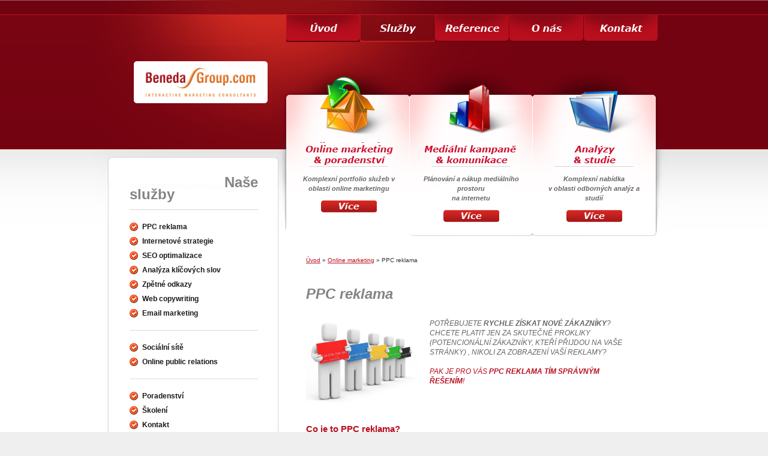

--- FILE ---
content_type: text/html
request_url: http://benedagroup.com/ppc-reklama.htm
body_size: 3545
content:
<!DOCTYPE html PUBLIC "-//W3C//DTD XHTML 1.0 Strict//EN" "http://www.w3.org/TR/xhtml1/DTD/xhtml1-strict.dtd">
<html xmlns="http://www.w3.org/1999/xhtml" xml:lang="en" lang="en">
<head>
<title>PPC reklama | BenedaGroup.com - Interactive Marketing Consultants</title>
<meta http-equiv="Content-Type" content="text/html; charset=utf-8" />
<meta name="keywords" content="ppc reklama, pay-per-click reklama, ppc, pay-per-click, platba za klik, sklik, Google AdWords, Google AdSense, AdFox, etarget, billboard">
<meta name="description" content="Zajistíme realizaci, správu a optimalizaci PPC reklamy pro všechny PPC systémy v ČR - Sklik, Google AdWords, AdFox, eTarget. Pro zpracování kalkulace na PPC reklamu volejte +420 605 376 530">
<meta http-equiv="Content-Style-Type" content="text/css" />
<link href="style.css" rel="stylesheet" type="text/css" />
<link href="layout.css" rel="stylesheet" type="text/css" />
<script src="rollover.js" type="text/javascript"></script>
<style type="text/css">
<!--
.style1 {font-family: Verdana, Arial, Helvetica, sans-serif}
.style2 {	font-size: 2em;
	font-weight: bold;
	font-family: Verdana, Arial, Helvetica, sans-serif;
}
.style5 {font-size: 2em}
.style10 {
	font-size: 1em;
	font-family: Verdana, Arial, Helvetica, sans-serif;
}
.style12 {
	font-size: 0.4cm;
	color: #b90e1d;
}
.style13 {font-family: Verdana, Arial, Helvetica, sans-serif; color: #666666; }
.style15 {color: #666666}
.style16 {	color: #333333;
	font-weight: bold;
}
.style17 {font-size: x-small}
.style18 {color: #333333}
.style20 {font-size: 0px}
.style21 {font-size: 1em; font-family: Verdana, Arial, Helvetica, sans-serif; color: #666666; }
-->
</style>
</head>
<body id="page2" onload="MM_preloadImages('images/m2-act.gif','images/m3-act.gif','images/m4-act.gif','images/m5-act.gif')">
<div class="left-bg"></div>
<div class="tail-top">
  <div class="tail-bottom">
    <div id="main">
      <!-- header -->
      <div id="header">
        <div class="wrapper">
          <div class="col-1">
            <div class="indent"><a href="index.html"><img src="images/logo.gif" alt="" /></a></div>
          </div>
          <div class="col-2">
            <div class="row-1">
              <ul class="site-nav">
                <li><a href="index.html" onmouseout="MM_swapImgRestore()" onmouseover="MM_swapImage('m1','','images/m1-act.gif',1)"><img src="images/m1.gif" id="m1" title="Úvod" /></a></li>
                <li><a href="/nase-sluzby.htm"><img src="images/m2-act.gif" alt="Naše služby" border="0" id="m2" /></a></li>
                <li><a href="/reference.htm" onmouseout="MM_swapImgRestore()" onmouseover="MM_swapImage('m3','','images/m3-act.gif',1)"><img src="images/m3.gif" title="Reference" border="0" id="m3" /></a></li>
                <li><a href="/o-nas.htm" onmouseout="MM_swapImgRestore()" onmouseover="MM_swapImage('m4','','images/m4-act.gif',1)"><img src="images/m4.gif" title="O nás" border="0" id="m4" /></a></li>
                <li><a href="/kontakt.htm" onmouseout="MM_swapImgRestore()" onmouseover="MM_swapImage('m5','','images/m5-act.gif',1)"><img src="images/m5.gif" title="Kontakt" border="0" id="m5" /></a></li>
              </ul>
            </div>
            <div class="block">
              <div class="block1">
                <div class="bg1">
                  <div class="indent">
                    <div><a href="/online-marketing.htm"><img src="images/1page-title2.gif" title="Online marketing" border="0" /></a></div>
                    <p class="p1"><span class="p1 style3 style8 style1 style15">Komplexní portfolio služeb v oblasti online marketingu</span></p>
                    <div class="p1"><a href="/online-marketing.htm"><img src="images/button-readmore1.gif" title="Online marketing" border="0" /></a></div>
                  </div>
                </div>
              </div>
              <div class="block2">
                <div class="bg2">
                  <div class="indent">
                    <div><a href="/medialni-kampane.htm"><img src="images/1page-title3.gif" title="Mediální kampaně" border="0" /></a></div>
                    <p class="p1"><span class="p1 style3 style8 style1 style15">Plánování a nákup mediálního prostoru<br>na internetu <br />
                    </span></p>
                    <div class="p1"><a href="/medialni-kampane.htm"><img src="images/button-readmore1.gif" title="Mediální kampaně" border="0" /></a></div>
                  </div>
                </div>
              </div>
              <div class="block3">
                <div class="bg3">
                  <div class="indent">
                    <div><a href="/analyzy-studie.htm"><img src="images/1page-title4.gif" title="Analýzy a studie" border="0" /></a></div>
                    <p class="p1"><span class="style13">Komplexní nabídka <br>v oblasti odborných analýz a studií</span> </p>
                    <div class="p1"><a href="/analyzy-studie.htm"><img src="images/button-readmore1.gif" border="0" title="Analýzy a studie" /></a></div>
                  </div>
             
                </div>
              </div>
            </div>
          </div>
        </div>
      </div>
      <!-- content -->
      <div id="content">
        <div class="container">
          <div class="col-1">
            <div class="rel">
              <div class="box">
                <div class="border-top">
                  <div class="border-right">
                    <div class="border-bot">
                      <div class="border-left">
                        <div class="left-top-corner">
                          <div class="right-top-corner">
                            <div class="right-bot-corner">
                              <div class="left-bot-corner">
                                <div class="inner">
                                  <div><img src="images/1page-title1.gif" alt="" /><span class="style2">Naše služby</span></div>
                                  <div class="line-hor style1">
                                    <div class="line-hor1">
                                      <ul class="list1">
                                        <li><a href="/ppc-reklama.htm" title="PPC reklama"><strong>PPC reklama </strong></a></li>
                                        <li><a href="/internetove-strategie.htm" title="Internetové strategie"><strong>Internetové strategie</strong></a></li>
                                        <li><a href="/seo-optimalizace.htm" title="SEO optimalizace"><strong>SEO optimalizace </strong></a></li>
                                        <li><a href="/analyza-klicovych-slov.htm" title="Analýza klíčových slov"><strong>Analýza klíčových slov </strong></a></li>
                                        <li><a href="/zpetne-odkazy.htm" title="Zpětné odkazy"><strong>Zpětné odkazy </strong></a></li>
                                        <li class="style16"><a href="/web-copywriting.htm" title="Web copywriting">Web copywriting</a></li>
                                        <li class="style16"><a href="/email-marketing.htm" title="Email marketing">Email marketing</a></li>
                                      </ul>
                                    </div>
                                    <div class="line-hor1">
                                      <ul class="list1">
                                        <li><a href="/socialni-site.htm" title="Sociální sítě"><strong>Sociální sítě</strong></a></li>
                                        <li class="style16"><a href="/online-public-relations.htm" title="Online public relations">Online public relations</a> </li>
                                      </ul>
                                    </div>
                                    <ul class="list1">
                                      <li><a href="/poradenstvi.htm" title="Poradenství"><strong>Poradenství</strong></a></li>
                                      <li><a href="/skoleni.htm" title="Školení"><strong>Školení</strong></a></li>
                                      <li><a href="/kontakt.htm" title="Kontakt"><strong>Kontakt</strong></a></li>
                                    </ul>
                                  </div>
                                  <div class="p1 alignright">
                                    <div></div>
                                  </div>
                                </div>
                              </div>
                            </div>
                          </div>
                        </div>
                      </div>
                    </div>
                  </div>
                </div>
              </div>
            </div>
			
          </div>
          <div class="col-2">
            <div class="indent1"> <span class="bot style1  style17"><span class="style20 style17"><span class="style17"><a href="index.htm" title="Úvod" class="txt4">Úvod</a> <span class="style18">»</span> <a href="/online-marketing.htm" title="Online marketing" class="txt4">Online marketing</a> <span class="style18">» PPC reklama </span></span></span></span>
              <div class="img-box p2">
                <div class="title style1 style5">
                  <p>&nbsp;</p>
                  <p><em><em><strong>PPC reklama </strong></em></em></p>
                </div>
                <p>&nbsp;</p>
                <p><img src="images/ppc-reklama.gif" title="PPC reklama" width="186" height="143" /></p>
                <p class="txt2 style1"><span class="txt3 txt1 style15">PotŘebujete <strong>rychle získat novÉ zÁkazníky</strong>? Chcete platit jen za skuteČnÉ prokliky <em>(potencionÁlní zÁkazníky, kteŘÍ pŘIjdou na vaše strÁnky) </em>, nikoli za zobrazení vaší reklamy?</span> <br />
                </p>
                <p class="txt2 style1">&nbsp; </p>
                <p class="txt2 style1">Pak je pro VÁs <strong>PPC reklama tÍm sprÁvnÝm ŘeŠenÍm</strong>! </p>
                <p class="style1">&nbsp;</p>
                <p class="style10">&nbsp;</p>
                <p class="style2 style12">&nbsp;</p>
                <p class="style2 style12">&nbsp;</p>
                <p class="style2 style12">Co je to PPC reklama?</p>
                <p class="style1">&nbsp;</p>
                <p class="style1"><span class="txt1"><span class="style14"><span class="style15"><strong>PPC reklama</strong> (pay-per-click) je forma inzerce, kdy platí jen tehdy, pokud uživatel klikne na vaše reklamní sdělení. Cenu za <strong>jeden proklik</strong> (jednoho návštěvníka vašich stránek) si určíte sami. Reklamy se zobrazují na <strong>základě klíčových slov</strong>, které si určíte a které odpovídají předmětu vašeho podnikání. </span></span></span></p>
                <p class="style13">&nbsp;</p>
                <p class="style13">Jakmile uživatel zadá při vyhledávání klíčové slovo , které jste si určili, zobrazí se mu reklamní sdělení. </p>
                <p class="style1">&nbsp;</p>
                <p class="style1">&nbsp;</p>
                <h2><span class="style2 style12">Se kterýmy PPC systémy pracujeme?</span></h2>
                <p class="style1">&nbsp;</p>
                <p class="style13">Všem našim zákazníkům nabízíme založení a profesionální správu PPC kampaní <br />
                v těchto PPC systémech: </p>
                <p class="style13">&nbsp;</p>
                <p class="style13"><img src="images/sklik_logo.gif" title="Sklik" width="92" height="38" /></p>
                <p><img src="images/google-adwords.gif" title="Google Adwords" width="92" height="32" /><img src="images/etarget-logo.jpg" title="eTarget" width="127" height="37" /></p>
                <p>&nbsp; </p>
                <p>&nbsp;</p>
                <p>&nbsp;</p>
                <p>&nbsp;</p>
                <p>&nbsp;</p>
                <h2><span class="style2 style12">Co vám v rámci kampaně poskytneme?</span></h2>
                <p>&nbsp;</p>
                <ul class="list1">
                  <li class="style13">Vytvoření PPC strategie </li>
                  <li class="style13">Přípravu účinných reklamních textů </li>
                  <li><span class="style13">Výběr vhodných klíčových slov a frází</span></li>
                  <li class="style13">Optimalizaci PPC kampaní (úspora vašich nákladů)</li>
                  <li class="style13">Stanovení optimální ceny za proklik a měření návratnosti investic (ROI)</li>
                  <li class="style13">Měsíční statistiky PPC kampaní</li>
                </ul>
  			  <p class="style13">&nbsp;</p>
			  	<p class="style13">&nbsp;</p>
<p class="style1"><a href="/kontakt.htm"><span class="style2 style12">Vyžádejte si více informací</span></a> </p>
    
                
              </div>

              <div class="alignright p1"></div>
            </div>
          </div>
          <div class="clear"></div>
        </div>
      </div>
      <!-- footer -->
      <div id="footer">
        <p class="alignright"><span class="style1"><a href="http://www.benedagroup.com" title="BenedaGroup.com">BenedaGroup.com</a> &copy; 2004-2020 | <a href="/online-marketing.htm" title="Online marketing">Online marketing</a> | <a href="/analyzy-studie.htm" title="Analýzy a studie">Analýzy a studie</a> | <a href="/medialni-kampane.htm" title="Mediální kampaně">Mediální kampaně</a> | <a href="/tiskove-centrum.htm" title="Tiskové centrum">Tiskové centrum</a> | <a href="/o-nas.htm" title="O nás">O nás</a> | <a href="/odkazy.html" title="Odkazy">Odkazy</a> | <a href="/kontakt.html">Kontakt</a></span></p>
    <p>&nbsp;</p>      
</div>
    </div>
  </div>
</div>
<script type="text/javascript"> 
var gaJsHost = (("https:" == document.location.protocol) ? "https://ssl." : "http://www.");
document.write(unescape("%3Cscript src='" + gaJsHost + "google-analytics.com/ga.js' type='text/javascript'%3E%3C/script%3E"));
</script>
<script type="text/javascript"> 
var pageTracker = _gat._getTracker("UA-289980-1");
pageTracker._initData();
pageTracker._trackPageview();
</script>
</body>
</html>


--- FILE ---
content_type: text/css
request_url: http://benedagroup.com/style.css
body_size: 1629
content:
* { margin:0; padding:0;}
body { background:#efefef; font-family:Georgia, "Times New Roman", Times, serif; font-size:100%; line-height:1em; color:#848484;}

input, textarea { font-family:Tahoma, Arial, helvetica, sans-serif; font-size:11px; color:#8c8c8c;}

.fleft { float:left;}
.fright { float:right;}
.clear { clear:both;}

.alignright { text-align:right;}
.aligncenter { text-align:center;}

.wrapper, block { width:100%; overflow:hidden;}
.container { width:100%;}

p { margin:0; padding:0;}
.h1 {font-family: Verdana, Arial, Helvetica, sans-serif; font-size: 2em; font-weight: bold; font-style:italic;}

.tail-top { background:url(images/tail-top-right.gif) right top repeat-x #fff;}
.tail-bottom { background:url(images/tail-bottom.gif) left bottom repeat-x;}


/*==================forms====================*/
input, select { vertical-align:middle; font-weight:normal;}
img {border:0; vertical-align:top; text-align:left;}

.form { height:26px;}
.form input {width:223px; height:18px; background:#fff; border-top:1px solid #303030; border-left:1px solid #303030; border-bottom:1px solid #9f9f9f;  border-right:1px solid #9f9f9f; padding-left:3px;}
textarea { width:287px; height:72px; background:#fff; overflow:auto;  border-top:1px solid #303030; border-left:1px solid #303030; border-bottom:1px solid #9f9f9f;  border-right:1px solid #9f9f9f; padding-left:3px;}


/*==================list====================*/
ul { list-style:none;}

.site-nav {width:100%; overflow:hidden; margin:25px 0 0 0;}
.site-nav li {display:inline; float:left; margin-right:1px;}

.list {width:100%; overflow:hidden; margin-bottom:-14px;}
.list li { display:block; color:#848484; border-bottom:1px solid #dcdcdc; margin-top:-1px; margin-bottom:14px; padding-bottom:15px;}
.list li a {font-weight:bold; color:#848484;}
.list li em {padding-left:19px; display:block; color:#b90e1d; font-weight:bold; margin-bottom:12px; background:url(images/marker.gif) no-repeat left top;}

.list1 {width:100%; overflow:hidden;}
.list1 li {background:url(images/marker1.gif) no-repeat left center; padding-left:21px; margin-bottom:8px;}
.list1 li a {color:#1a1a1a; text-decoration:none;}
.list1 li a:hover {text-decoration:underline;}


/*==================other====================*/
.img-indent { margin:0 20px 0 0; float:left;}
.img-box { width:100%; overflow:hidden;}
.img-box img { float:left; margin:0 20px 0 0;}

.left-bg {position:absolute; top:0px; left:0px; width:50%; height:398px; background:url(images/tail-top-left.gif) repeat-x left top;}

.block p {font-size:11px; color:#838383; font-family:Georgia, "Times New Roman", Times, serif; font-style:italic; font-weight:bold; width:100%; overflow:hidden;}
.block .bg1 {float:left; width:218px; background:url(images/bg1.jpg) no-repeat;}
.block .bg1 .indent {padding:168px 0 28px 0; width:160px; text-align:center; margin:0 22px 0 36px;}
.block .bg2 {float:left; width:205px; background:url(images/bg2.jpg) no-repeat;}
.block .bg2 .indent {padding:168px 0 28px 0; width:160px; text-align:center; margin:0 22px 0 22px;}
.block .bg3 {float:left; width:242px; background:url(images/bg3.jpg) no-repeat;}
.block .bg3 .indent {padding:168px 0 28px 0; width:160px; text-align:center; margin:0 22px 0 22px;}

.p1 {margin-top:12px;}
.p2 {margin-top:21px;}
.p3 {margin-top:4px;}
.p4 {margin-top:30px;}

.banner {background:url(images/banner-bg.gif) no-repeat; margin:12px 0 0 0; padding:121px 0 23px 162px;}
.banner .indent {padding-left:0px;}

.rel {margin-top:-137px; position:relative;}

.phones {width:205px; overflow:hidden;}

/*==================txt, links, lines, titles====================*/
a {color:#1a1a1a;}
a:hover{text-decoration:none;}

.txt1 {color:#1a1a1a;}
.txt2 {color:#b90e1d; font-style:italic; text-transform:uppercase;}
.txt3 {color:#848484;}
.txt4 {color:#b90e1d;}

.link1 { display:block; float:left; background:url(images/link1-bgd.gif) left top repeat-x; color:#fff; text-decoration:none;}
.link1 em { display:block; background:url(images/link1-left.gif) no-repeat left top;}
.link1 b { display:block; background:url(images/link1-right.gif) no-repeat right top; padding:2px 15px 2px 15px; font-weight:normal; font-style:normal;}
.link1:hover { text-decoration:underline;}

.line-hor { border-top:1px solid #d6d6d6; padding-top:20px; margin-top:13px;}
.line-hor1 {border-bottom:1px solid #dcdcdc; padding-bottom:12px; margin-bottom:20px;} 

.title { margin-bottom:17px;}


/*==================boxes====================*/
.box { background:#fff; width:100%;}
.box .border-top {background:url(images/border-top.gif) repeat-x top;}
.box .border-bot {background:url(images/border-bot.gif) repeat-x bottom;}
.box .border-left {background:url(images/border-left.gif) repeat-y left;}
.box .border-right {background:url(images/border-right.gif) repeat-y right;}
.box .left-top-corner {background:url(images/left-top-corner.gif) no-repeat left top;}
.box .right-top-corner {background:url(images/right-top-corner.gif) no-repeat right top;}
.box .left-bot-corner {background:url(images/left-bot-corner.gif) no-repeat left bottom;}
.box .right-bot-corner {background:url(images/right-bot-corner.gif) no-repeat right bottom; }
.box .inner { padding:35px 35px 35px 37px;}

.box1 {width:100%; color:#848484; background:url(images/box1-bg.gif) repeat-y; margin-bottom:41px;}
.box1 .top {background:url(images/box1-top.gif) no-repeat top left;}
.box1 .bot {background:url(images/box1-bot.gif) no-repeat bottom;}
.box1 .inner {padding:34px 325px 32px 36px;}


/*header*/
#header {background:url(images/header.gif) no-repeat;}
#header .col-1 {width:315px;}
#header .col-1 .indent {padding:76px 0 0 66px;}
#header .col-2 {width:665px;}
#header .col-2 .row-1 {padding-left:12px;}

/*content*/
#content {padding:0 0 33px 29px;}
#content .indent {padding:0 35px 0 35px;}
#content .indent1 {padding:27px 36px 0 35px;}

/*footer*/
#footer p {color:#848484; padding:14px 37px 0 0;}
#footer a {color:#848484; text-decoration:none;}
#footer a:hover {text-decoration:underline;}



--- FILE ---
content_type: text/css
request_url: http://benedagroup.com/layout.css
body_size: 384
content:
#main {width:980px; margin:0 auto; position:relative}

#header {height:398px;}
#header, #content, #footer { font-size:0.75em;}

.col-1, .col-2, .col-3 { float:left;}

/*======= index.html =======*/
#page1 #content .col-1 {width:286px; margin-right:10px;}
#page1 #content .col-2 {width:616px;}
#page1 #content .col-2 .col-1 {width:252px; margin-right:40px;}
#page1 #content .col-2 .col-2 {width:252px;}

/*======= index-1.html =======*/
#page2 #content .col-1 {width:286px; margin-right:10px;}
#page2 #content .col-2 {width:616px;}
#page2 #content .col-2 .col-1 {width:252px; margin-right:40px;}
#page2 #content .col-2 .col-2 {width:252px;}

/*======= index-2.html =======*/
#page3 #content .col-1 {width:286px; margin-right:10px;}
#page3 #content .col-2 {width:616px;}
#page3 #content .col-2 .row-1 .col-1 {width:132px; margin-right:0px;}
#page3 #content .col-2 .row-1 .col-2 {width:398px;}
#page3 #content .col-2 .row-2 .col-1 {width:252px; margin-right:40px;}
#page3 #content .col-2 .row-2 .col-2 {width:252px;}

/*======= index-3.html =======*/
#page4 #content .col-1 {width:286px; margin-right:10px;}
#page4 #content .col-2 {width:625px;}
#page4 #content .col-2 .col-1 {width:252px; margin-right:40px;}
#page4 #content .col-2 .col-2 {width:252px;}

/*======= index-4.html =======*/
#page5 #content .col-1 {width:286px; margin-right:10px;}
#page5 #content .col-2 {width:625px;}
#page5 #content .col-2 .row-1 .col-1 {width:233px; margin-right:69px;}
#page5 #content .col-2 .row-1 .col-2 {width:233px;}
#page5 #content .col-2 .row-2 {padding-right:8px;}
#page5 #content .col-2 .row-2 .col-1 {width:253px; margin-right:0px;}
#page5 #content .col-2 .row-2 .col-2 {width:290px;}

/*======= index-5.html =======*/
#page6 #content .col-1 {width:286px; margin-right:10px;}
#page6 #content .col-2 {width:625px;}


/*=========================*/


#footer {height:48px;}